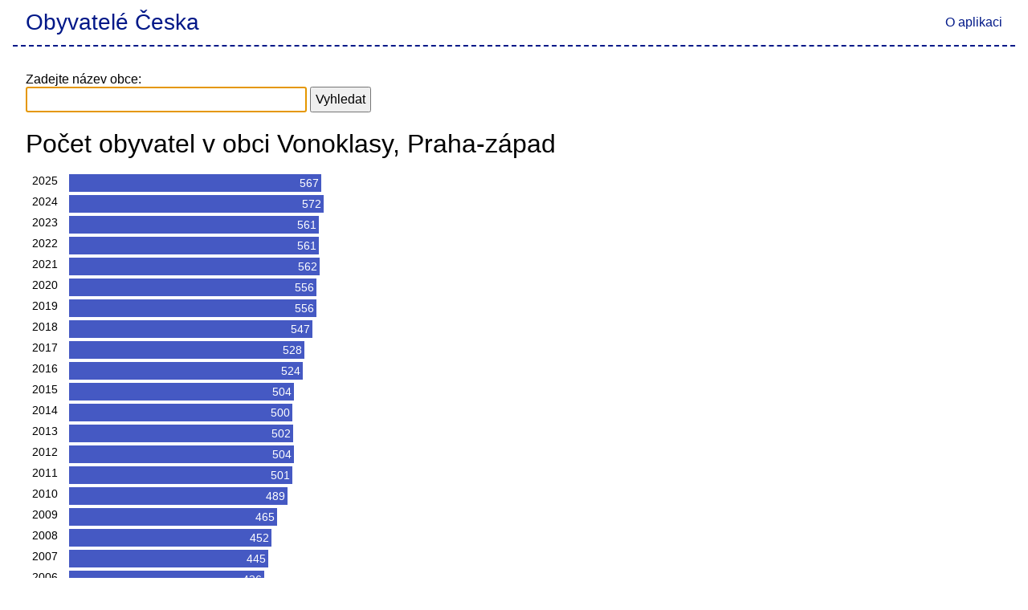

--- FILE ---
content_type: text/html; charset=utf-8
request_url: https://obyvateleceska.cz/praha-zapad/vonoklasy/539830
body_size: 10536
content:
<!DOCTYPE html>
<html lang="cs">
<head>
    <meta charset="utf-8" />
    <meta name="viewport" content="width=device-width, initial-scale=1.0" />
    <meta name="seznam-wmt" content="hzWkgtDkMEf8FvIAdTETxFy8T5AE6xZ0" />
    <meta name="description" content="Po&#x10D;et obyvatel obce Vonoklasy, Praha-z&#xE1;pad v letech 2004, 2005, 2006, 2007, 2008, 2009, 2010, 2011, 2012, 2013, 2014, 2015, 2016, 2017, 2018, 2019, 2020, 2021, 2022, 2023, 2024, 2025.">
    
    <meta property="og:url" content="https://obyvateleceska.cz/praha-zapad/vonoklasy/539830" />
    <meta property="og:type" content="article" />
    <meta property="og:title" content="Vonoklasy - Po&#x10D;et obyvatel" />
    <meta property="og:description" content="Po&#x10D;et obyvatel obce Vonoklasy, Praha-z&#xE1;pad v letech 2004, 2005, 2006, 2007, 2008, 2009, 2010, 2011, 2012, 2013, 2014, 2015, 2016, 2017, 2018, 2019, 2020, 2021, 2022, 2023, 2024, 2025." />
    <meta property="og:image" content="/images/preview.png" />
    <link rel="canonical" href="https://obyvateleceska.cz/praha-zapad/vonoklasy/539830" />

    <title>Vonoklasy - Po&#x10D;et obyvatel</title>

    
    
        <link rel="stylesheet" href="/css/site.min.css?v=vDxcae3_KQ2r17jMe3qolBkndp9W8Fl7A78xDNkXsTc" />
    

    
</head>
<body>
    <header>
        <a href="/praha-zapad/vonoklasy/539830"><h2>Obyvatelé Česka</h2></a>
        <nav>
            <a href="/aplikace">O aplikaci</a>
        </nav>
    </header>

    <div class="content">
        



<form id="select-municipality-form" method="POST" action="/home/selectmunicipality">
    <label for="municipality-search">
        Zadejte název obce:
    </label><br />
    <input type="hidden" name="currentMunicipalityCode" value="539830" />
    <input id="municipality-search" type="text" name="municipalityName" />
    <input type="submit" value="Vyhledat" />
    <div class="validation-summary-valid" data-valmsg-summary="true"><ul><li style="display:none"></li>
</ul></div>

        <input type="hidden" id="Municipality_Latitude" value="49.9501152336867" />
        <input type="hidden" id="Municipality_Longitude" value="14.276693812665" />
        <input type="hidden" id="Municipality_Name" value="Vonoklasy" />
<input name="__RequestVerificationToken" type="hidden" value="CfDJ8H4G0O-Q1DhDkB9_oynNMaP_ry_kCwW0KrlbXxmYmbdpAx33xtf5d9KpCHL68rrLO45Gw-nDGYnveQ47d-mNQZz6YlszDnBGOHtDImgZ8bMUUpLrNbdGG9aQov5izZehcpM-Pb-MiMvWdJdrdDzj0yk" /></form>

<h1>Po&#x10D;et obyvatel v obci Vonoklasy, Praha-z&#xE1;pad</h1>
<div class="grid">
    <main>
        <div class="chart">

        </div>

        <table class="data-population-progress chart">
            <thead>
                <tr>
                    <th>Rok</th>
                    <th>Počet obyvatel</th>
                </tr>
            </thead>
            <tbody>
                    <tr>
                        <td class="year year-caption">2025</td>
                        <td class="count">
                            <span class="bar">
                                  567
                            </span>
                        </td>
                    </tr>
                    <tr>
                        <td class="year year-caption">2024</td>
                        <td class="count">
                            <span class="bar">
                                  572
                            </span>
                        </td>
                    </tr>
                    <tr>
                        <td class="year year-caption">2023</td>
                        <td class="count">
                            <span class="bar">
                                  561
                            </span>
                        </td>
                    </tr>
                    <tr>
                        <td class="year year-caption">2022</td>
                        <td class="count">
                            <span class="bar">
                                  561
                            </span>
                        </td>
                    </tr>
                    <tr>
                        <td class="year year-caption">2021</td>
                        <td class="count">
                            <span class="bar">
                                  562
                            </span>
                        </td>
                    </tr>
                    <tr>
                        <td class="year year-caption">2020</td>
                        <td class="count">
                            <span class="bar">
                                  556
                            </span>
                        </td>
                    </tr>
                    <tr>
                        <td class="year year-caption">2019</td>
                        <td class="count">
                            <span class="bar">
                                  556
                            </span>
                        </td>
                    </tr>
                    <tr>
                        <td class="year year-caption">2018</td>
                        <td class="count">
                            <span class="bar">
                                  547
                            </span>
                        </td>
                    </tr>
                    <tr>
                        <td class="year year-caption">2017</td>
                        <td class="count">
                            <span class="bar">
                                  528
                            </span>
                        </td>
                    </tr>
                    <tr>
                        <td class="year year-caption">2016</td>
                        <td class="count">
                            <span class="bar">
                                  524
                            </span>
                        </td>
                    </tr>
                    <tr>
                        <td class="year year-caption">2015</td>
                        <td class="count">
                            <span class="bar">
                                  504
                            </span>
                        </td>
                    </tr>
                    <tr>
                        <td class="year year-caption">2014</td>
                        <td class="count">
                            <span class="bar">
                                  500
                            </span>
                        </td>
                    </tr>
                    <tr>
                        <td class="year year-caption">2013</td>
                        <td class="count">
                            <span class="bar">
                                  502
                            </span>
                        </td>
                    </tr>
                    <tr>
                        <td class="year year-caption">2012</td>
                        <td class="count">
                            <span class="bar">
                                  504
                            </span>
                        </td>
                    </tr>
                    <tr>
                        <td class="year year-caption">2011</td>
                        <td class="count">
                            <span class="bar">
                                  501
                            </span>
                        </td>
                    </tr>
                    <tr>
                        <td class="year year-caption">2010</td>
                        <td class="count">
                            <span class="bar">
                                  489
                            </span>
                        </td>
                    </tr>
                    <tr>
                        <td class="year year-caption">2009</td>
                        <td class="count">
                            <span class="bar">
                                  465
                            </span>
                        </td>
                    </tr>
                    <tr>
                        <td class="year year-caption">2008</td>
                        <td class="count">
                            <span class="bar">
                                  452
                            </span>
                        </td>
                    </tr>
                    <tr>
                        <td class="year year-caption">2007</td>
                        <td class="count">
                            <span class="bar">
                                  445
                            </span>
                        </td>
                    </tr>
                    <tr>
                        <td class="year year-caption">2006</td>
                        <td class="count">
                            <span class="bar">
                                  436
                            </span>
                        </td>
                    </tr>
                    <tr>
                        <td class="year year-caption">2005</td>
                        <td class="count">
                            <span class="bar">
                                  421
                            </span>
                        </td>
                    </tr>
                    <tr>
                        <td class="year year-caption">2004</td>
                        <td class="count">
                            <span class="bar">
                                  409
                            </span>
                        </td>
                    </tr>
            </tbody>
        </table>

        <div class="labels">
Zaujalo vás? Podívejte se kolik obyvatel mají obce <a href="/praha-zapad/karlik/599727" class="label">Karl&#xED;k</a>, <a href="/praha-zapad/roblin/571318" class="label">Robl&#xED;n</a>, <a href="/praha-zapad/dobrichovice/539198" class="label">Dob&#x159;ichovice</a> nebo <a href="/praha-zapad/trebotov/539759" class="label">T&#x159;ebotov</a>
        </div>

    </main>
</div>
<div id="fb-root"></div>



    </div>

    
    
    
        <script src="/js/site.min.js?v=taMYwA1JV8iOB2pM-ohle4bpqyMw6Uy9Kn134QUxXLM"></script>
    

</body>
</html>
